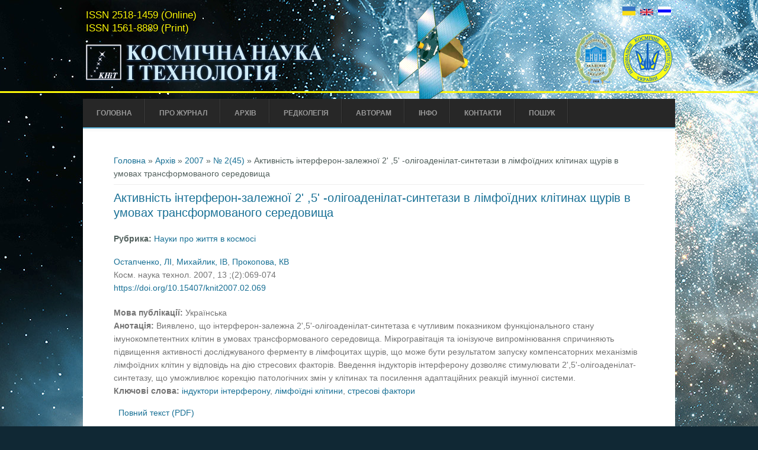

--- FILE ---
content_type: text/html; charset=utf-8
request_url: http://space-scitechjournal.org.ua/uk/archive/2007/2/013
body_size: 8893
content:
<!DOCTYPE html>
<head>
<meta charset="utf-8" />
<link rel="shortcut icon" href="http://space-scitechjournal.org.ua/sites/all/themes/space_science_and_technology/favicon.ico" type="image/vnd.microsoft.icon" />
<meta name="citation_publication_date" content="2007" />
<meta name="citation_volume" content="13" />
<meta name="citation_issue" content="2" />
<meta name="citation_journal_title" content="Косм. наука технол." />
<meta name="citation_author" content="Л.I. Остапченко" />
<link rel="canonical" href="/uk/archive/2007/2/013" />
<meta name="Generator" content="Drupal 7 (http://drupal.org)" />
<link rel="shortlink" href="/uk/node/3157" />
<meta name="viewport" content="width=device-width" />
<meta name="citation_title" content="Активність інтерферон-залежної 2&amp;#039; ,5&amp;#039; -олігоаденілат-синтетази в лімфоїдних клітинах щурів в умовах трансформованого середовища" />
<script type="text/x-mathjax-config">MathJax.Hub.Config({
  extensions: ['tex2jax.js'],
  jax: ['input/TeX','output/HTML-CSS'],
  tex2jax: {
    inlineMath: [ ['$','$'], ['\\(','\\)'] ],
    processEscapes: true,
    processClass: 'tex2jax',
    ignoreClass: 'html'
  },
  showProcessingMessages: false,
  messageStyle: 'none'
});
</script><meta name="citation_author" content="I.В. Михайлик" />
<meta name="citation_author" content="К.В. Прокопова" />
<title>Активність інтерферон-залежної 2&#039; ,5&#039; -олігоаденілат-синтетази в лімфоїдних клітинах щурів в умовах трансформованого середовища | Космічна наука і технологія</title>
<style type="text/css" media="all">
@import url("http://space-scitechjournal.org.ua/modules/system/system.base.css?t8jds2");
@import url("http://space-scitechjournal.org.ua/modules/system/system.menus.css?t8jds2");
@import url("http://space-scitechjournal.org.ua/modules/system/system.messages.css?t8jds2");
@import url("http://space-scitechjournal.org.ua/modules/system/system.theme.css?t8jds2");
</style>
<style type="text/css" media="all">
@import url("http://space-scitechjournal.org.ua/modules/book/book.css?t8jds2");
@import url("http://space-scitechjournal.org.ua/modules/field/theme/field.css?t8jds2");
@import url("http://space-scitechjournal.org.ua/modules/node/node.css?t8jds2");
@import url("http://space-scitechjournal.org.ua/modules/search/search.css?t8jds2");
@import url("http://space-scitechjournal.org.ua/modules/user/user.css?t8jds2");
@import url("http://space-scitechjournal.org.ua/sites/all/modules/views/css/views.css?t8jds2");
@import url("http://space-scitechjournal.org.ua/sites/all/modules/ckeditor/css/ckeditor.css?t8jds2");
</style>
<style type="text/css" media="all">
@import url("http://space-scitechjournal.org.ua/sites/all/modules/ctools/css/ctools.css?t8jds2");
@import url("http://space-scitechjournal.org.ua/sites/all/modules/biblio/biblio.css?t8jds2");
@import url("http://space-scitechjournal.org.ua/modules/locale/locale.css?t8jds2");
</style>
<style type="text/css" media="all">
@import url("http://space-scitechjournal.org.ua/sites/all/themes/space_science_and_technology/style.css?t8jds2");
@import url("http://space-scitechjournal.org.ua/sites/all/themes/space_science_and_technology/media.css?t8jds2");
</style>
<script type="text/javascript" src="http://space-scitechjournal.org.ua/misc/jquery.js?v=1.4.4"></script>
<script type="text/javascript" src="http://space-scitechjournal.org.ua/misc/jquery.once.js?v=1.2"></script>
<script type="text/javascript" src="http://space-scitechjournal.org.ua/misc/drupal.js?t8jds2"></script>
<script type="text/javascript" src="http://space-scitechjournal.org.ua/sites/all/modules/mathjax/mathjax.js?t8jds2"></script>
<script type="text/javascript" src="http://space-scitechjournal.org.ua/sites/default/files/languages/uk_NmXOmYZOFwFcokM1k7ROJ9o1hoqmcX_DznWYxG2Drqg.js?t8jds2"></script>
<script type="text/javascript" src="https://cdnjs.cloudflare.com/ajax/libs/mathjax/2.7.0/MathJax.js?config=TeX-AMS-MML_HTMLorMML"></script>
<script type="text/javascript" src="http://space-scitechjournal.org.ua/sites/all/themes/space_science_and_technology/js/custom.js?t8jds2"></script>
<script type="text/javascript">
<!--//--><![CDATA[//><!--
jQuery.extend(Drupal.settings, {"basePath":"\/","pathPrefix":"uk\/","ajaxPageState":{"theme":"space_science_and_technology","theme_token":"gL0ezAjSe_kNrwryG2zWYe6aNlMGJpeLMoRxdZPcAA0","js":{"misc\/jquery.js":1,"misc\/jquery.once.js":1,"misc\/drupal.js":1,"sites\/all\/modules\/mathjax\/mathjax.js":1,"public:\/\/languages\/uk_NmXOmYZOFwFcokM1k7ROJ9o1hoqmcX_DznWYxG2Drqg.js":1,"https:\/\/cdnjs.cloudflare.com\/ajax\/libs\/mathjax\/2.7.0\/MathJax.js?config=TeX-AMS-MML_HTMLorMML":1,"sites\/all\/themes\/space_science_and_technology\/js\/custom.js":1},"css":{"modules\/system\/system.base.css":1,"modules\/system\/system.menus.css":1,"modules\/system\/system.messages.css":1,"modules\/system\/system.theme.css":1,"modules\/book\/book.css":1,"modules\/field\/theme\/field.css":1,"modules\/node\/node.css":1,"modules\/search\/search.css":1,"modules\/user\/user.css":1,"sites\/all\/modules\/views\/css\/views.css":1,"sites\/all\/modules\/ckeditor\/css\/ckeditor.css":1,"sites\/all\/modules\/ctools\/css\/ctools.css":1,"sites\/all\/modules\/biblio\/biblio.css":1,"modules\/locale\/locale.css":1,"sites\/all\/themes\/space_science_and_technology\/style.css":1,"sites\/all\/themes\/space_science_and_technology\/media.css":1}}});
//--><!]]>
</script>
<!--[if lt IE 9]><script src="http://html5shiv.googlecode.com/svn/trunk/html5.js"></script><![endif]-->
</head>
<body class="html not-front not-logged-in no-sidebars page-node page-node- page-node-3157 node-type-biblio i18n-uk">
    
<div id="header_wrapper">
  <div id="inner_header_wrapper">

    <header id="header" role="banner">
	  <div class="language-container">
		  			  <div class="languages">
				<div class="region region-languages">
  <div id="block-locale-language" class="block block-locale">

      
  <div class="content">
    <ul class="language-switcher-locale-url"><li class="uk first active"><a href="/uk/archive/2007/2/013" class="language-link active" xml:lang="uk" title="Активність інтерферон-залежної 2&#039; ,5&#039; -олігоаденілат-синтетази в лімфоїдних клітинах щурів в умовах трансформованого середовища"><img class="language-icon" typeof="foaf:Image" src="http://space-scitechjournal.org.ua/sites/all/modules/languageicons/flags/uk.png" width="22" height="16" alt="Українська" title="Українська" /></a></li>
<li class="en"><a href="/en/archive/2007/2/013" class="language-link" xml:lang="en" title="Activity of interferon-dependent 2&#039;, 5&#039;-oligoadenylate synthetase in rat lymphoid cells under transformed environment conditions"><img class="language-icon" typeof="foaf:Image" src="http://space-scitechjournal.org.ua/sites/all/modules/languageicons/flags/en.png" width="22" height="16" alt="English" title="English" /></a></li>
<li class="ru last"><a href="/ru/archive/2007/2/013" class="language-link" xml:lang="ru" title="Активность интерферон-зависимого 2 &#039;, 5&#039; -олигоаденилат-синтетаза в лимфоидных клетках крыс в условиях трансформированной среды"><img class="language-icon" typeof="foaf:Image" src="http://space-scitechjournal.org.ua/sites/all/modules/languageicons/flags/ru.png" width="22" height="16" alt="Русский" title="Русский" /></a></li>
</ul>  </div>
  
</div> <!-- /.block -->
</div>
 <!-- /.region -->
			  </div> <!-- /.languages -->
		  		  			  <!--<div class="issn">ISSN </div> -->
		  		  <div class="clearfix logos-container">
			  <div id="logoNAS"></div>
			  <div id="logoSSAU"></div>
		  </div>
	  </div>
      		
      		<div id="logo">		
		<div class="issn-container">
		  			  <div class="issn-online">ISSN 2518-1459 (Online)</div>
		  		
		  			  <div class="issn">ISSN 1561-8889 (Print)</div>
		  		</div>
			<a href="/uk" title="Головна"><img src="http://space-scitechjournal.org.ua/sites/default/files/logo_uk_1.png"/></a>
		</div>
      	  <div id="satellite"></div>
      <h1 id="site-title">
        <a href="/uk" title="Головна"></a>
        <div id="site-description"></div>
      </h1> 
	  
    <div class="clear"></div>
    </header>
	
	<div id="line"></div>
    <div class="menu_wrapper">
      <nav id="main-menu"  role="navigation">
        <a class="nav-toggle" href="#">Menu</a>
        <div class="menu-navigation-container">			 
			<div class="region region-navigation-bar">
  <div id="block-menu-menu-main-menu-uk" class="block block-menu">

      
  <div class="content">
    <ul class="menu"><li class="first leaf"><a href="/uk" title="">Головна</a></li>
<li class="leaf"><a href="/uk/about">Про Журнал</a></li>
<li class="expanded active-trail"><a href="/uk/archive" class="active-trail">Архів</a><ul class="menu"><li class="first collapsed"><a href="/uk/archive/2025" title="">2025</a></li>
<li class="collapsed"><a href="/uk/archive/2024">2024</a></li>
<li class="collapsed"><a href="/uk/archive/2023">2023</a></li>
<li class="collapsed"><a href="/uk/archive/2022">2022</a></li>
<li class="collapsed"><a href="/uk/archive/2021">2021</a></li>
<li class="collapsed"><a href="/uk/archive/2020">2020</a></li>
<li class="collapsed"><a href="/uk/archive/2019">2019</a></li>
<li class="expanded"><a href="/uk/archive/2018">2018</a><ul class="menu"><li class="first collapsed"><a href="/uk/archive/2018/1" title="">№ 1(110)</a></li>
<li class="collapsed"><a href="/uk/archive/2018/2" title="">№ 2(111)</a></li>
<li class="collapsed"><a href="/uk/archive/2018/3" title="">№ 3(112)</a></li>
<li class="collapsed"><a href="/uk/archive/2018/4" title="">№ 4(113)</a></li>
<li class="collapsed"><a href="/uk/archive/2018/5" title="">№ 5(114)</a></li>
<li class="last collapsed"><a href="/uk/archive/2018/6" title="">№ 6(115)</a></li>
</ul></li>
<li class="expanded"><a href="/uk/archive/2017">2017</a><ul class="menu"><li class="first collapsed"><a href="/uk/archive/2017/1" title="">№ 1(104)</a></li>
<li class="collapsed"><a href="/uk/archive/2017/2" title="">№ 2(105)</a></li>
<li class="collapsed"><a href="/uk/archive/2017/3" title="">№ 3(106)</a></li>
<li class="collapsed"><a href="/uk/archive/2017/4" title="">№ 4(107)</a></li>
<li class="collapsed"><a href="/uk/archive/2017/5" title="">№ 5(108)</a></li>
<li class="last collapsed"><a href="/uk/archive/2017/6" title="">№ 6(109)</a></li>
</ul></li>
<li class="expanded"><a href="/uk/archive/2016" title="">2016</a><ul class="menu"><li class="first leaf"><a href="/uk/archive/2016/1" title="">№ 1(98)</a></li>
<li class="leaf"><a href="/uk/archive/2016/2" title="">№ 2(99)</a></li>
<li class="leaf"><a href="/uk/archive/2016/3" title="">№ 3(100)</a></li>
<li class="leaf"><a href="/uk/archive/2016/4" title="">№ 4(101)</a></li>
<li class="leaf"><a href="/uk/archive/2016/5" title="">№ 5(102)</a></li>
<li class="last leaf"><a href="/uk/archive/2016/6" title="">№ 6(103)</a></li>
</ul></li>
<li class="expanded"><a href="/uk/archive/2015" title="">2015</a><ul class="menu"><li class="first leaf"><a href="/uk/archive/2015/1" title="">№ 1(92)</a></li>
<li class="leaf"><a href="/uk/archive/2015/2" title="">№ 2(93)</a></li>
<li class="leaf"><a href="/uk/archive/2015/3" title="">№ 3(94)</a></li>
<li class="leaf"><a href="/uk/archive/2015/4" title="">№ 4(95)</a></li>
<li class="leaf"><a href="/uk/archive/2015/5" title="">№ 5(96)</a></li>
<li class="last collapsed"><a href="/uk/archive/2015/6" title="">№ 6(97)</a></li>
</ul></li>
<li class="expanded"><a href="/uk/archive/2014" title="">2014</a><ul class="menu"><li class="first collapsed"><a href="/uk/archive/2014/1" title="">№ 1(86)</a></li>
<li class="leaf"><a href="/uk/archive/2014/2" title="">№ 2(87)</a></li>
<li class="leaf"><a href="/uk/archive/2014/3" title="">№ 3(88)</a></li>
<li class="leaf"><a href="/uk/archive/2014/4" title="">№ 4(89)</a></li>
<li class="leaf"><a href="/uk/archive/2014/5" title="">№ 5(90)</a></li>
<li class="last leaf"><a href="/uk/archive/2014/6" title="">№ 6(91)</a></li>
</ul></li>
<li class="expanded"><a href="/uk/archive/2013" title="">2013</a><ul class="menu"><li class="first leaf"><a href="/uk/archive/2013/1" title="">№ 1(80)</a></li>
<li class="leaf"><a href="/uk/archive/2013/2" title="">№ 2(81)</a></li>
<li class="leaf"><a href="/uk/archive/2013/3" title="">№ 3(82)</a></li>
<li class="leaf"><a href="/uk/archive/2013/4" title="">№ 4(83)</a></li>
<li class="leaf"><a href="/uk/archive/2013/5" title="">№ 5(84)</a></li>
<li class="last leaf"><a href="/uk/archive/2013/6" title="">№ 6(85)</a></li>
</ul></li>
<li class="expanded"><a href="/uk/archive/2012" title="">2012</a><ul class="menu"><li class="first collapsed"><a href="/uk/archive/2012/1" title="">No 1(74)</a></li>
<li class="collapsed"><a href="/uk/archive/2012/2" title="">No 2(75)</a></li>
<li class="collapsed"><a href="/uk/archive/2012/3" title="">No 3(76)</a></li>
<li class="collapsed"><a href="/uk/archive/2012/4" title="">No 4(77)</a></li>
<li class="collapsed"><a href="/uk/archive/2012/5" title="">No 5(78)</a></li>
<li class="last collapsed"><a href="/uk/archive/2012/6" title="">No 6(79)</a></li>
</ul></li>
<li class="collapsed"><a href="/uk/archive/2011">2011</a></li>
<li class="collapsed"><a href="/uk/archive/2010">2010</a></li>
<li class="collapsed"><a href="/uk/archive/2009">2009</a></li>
<li class="collapsed"><a href="/uk/archive/2008">2008</a></li>
<li class="expanded active-trail"><a href="/uk/archive/2007" class="active-trail">2007</a><ul class="menu"><li class="first collapsed"><a href="/uk/archive/2007/supplement1" title="">Додаток № 1(19)</a></li>
<li class="collapsed"><a href="/uk/archive/2007/1" title="">№ 1(44)</a></li>
<li class="expanded active-trail"><a href="/uk/archive/2007/2" title="" class="active-trail">№ 2(45)</a><ul class="menu"><li class="first leaf"><a href="/uk/archive/2007/2/01">Інваріантні інформаційні ознаки класів об&#039;єктів на багатозональних космічних знімках в задачах їх ідентифікації</a></li>
<li class="leaf"><a href="/uk/archive/2007/2/0016">Аденовіруси як модель у дослідженнях впливу факторів космічного польоту</a></li>
<li class="leaf"><a href="/uk/archive/2007/2/014">Активація пероксидного окислення ліпідів як один з механізмів перебудов в функціонуванні клітин і тканин рослин в умовах мікрогравітації</a></li>
<li class="leaf active-trail"><a href="/uk/archive/2007/2/013" class="active-trail active">Активність інтерферон-залежної 2&#039; ,5&#039; -олігоаденілат-синтетази в лімфоїдних клітинах щурів в умовах трансформованого середовища</a></li>
<li class="leaf"><a href="/uk/archive/2007/2/07">Алгоритм планування реалізації тематичних програм дистанційного зондування Землі</a></li>
<li class="leaf"><a href="/uk/archive/2007/2/08">Вплив зміненої гравітації на проліферативну систему дводобових проростків гороху</a></li>
<li class="leaf"><a href="/uk/archive/2007/2/09">Вплив кліностатування на зростання кореневих волосків проростків Beta vulgaris L.</a></li>
<li class="leaf"><a href="/uk/archive/2007/2/011">Вплив реальної і модельованої мікрогравітації на генну експресію білків теплового шоку</a></li>
<li class="leaf"><a href="/uk/archive/2009/2/010">Вплив умов повільного клиностатування на експресію низькомолекулярних білків теплового шоку Pisum sativum L.</a></li>
<li class="leaf"><a href="/uk/archive/2007/2/012">Вплив імітованої мікрогравітації на структуру амілопластів, склад та характеристики крохмалю міні-бульб картоплі</a></li>
<li class="leaf"><a href="/uk/archive/2007/2/06">Динамічне управління пам&#039;яттю бортового пристрою космічного апарату</a></li>
<li class="leaf"><a href="/uk/archive/2007/2/05">Низькочастотна атмосферна корекція космічних знімків</a></li>
<li class="leaf"><a href="/uk/archive/2007/2/04">Оптимізація складу спектральних каналів гіперспектральних аерокосмічних зображень при вирішенні тематичних задач дистанційного зондування Землі</a></li>
<li class="leaf"><a href="/uk/archive/2007/2/02">Оцінка стану природних коридорів між екологічними зонами і контроль біологічного різноманіття територій з використанням методів дистанційного зондування Землі</a></li>
<li class="leaf"><a href="/uk/archive/2007/2/03">Оцінювання і картографування біорізноманіття Північно-Причорноморського регіону України на основі багатоспектральних космознімків і геоінформаційних технологій</a></li>
<li class="last leaf"><a href="/uk/archive/2007/2/015">Тромбоцити як потенційний периферичний маркер для аналізу функціонування високоаффінних Na + -залежних транспортерів глутамату в нервових закінченнях головного мозку</a></li>
</ul></li>
<li class="collapsed"><a href="/uk/archive/2007/3" title="">№ 3(46)</a></li>
<li class="collapsed"><a href="/uk/archive/2007/4" title="">№ 4(47)</a></li>
<li class="collapsed"><a href="/uk/archive/2007/5" title="">№ 5(48)</a></li>
<li class="last collapsed"><a href="/uk/archive/2007/6" title="">№ 6(49)</a></li>
</ul></li>
<li class="collapsed"><a href="/uk/archive/2006">2006</a></li>
<li class="collapsed"><a href="/uk/archive/2005">2005</a></li>
<li class="collapsed"><a href="/uk/archive/2004">2004</a></li>
<li class="collapsed"><a href="/uk/archive/2003">2003</a></li>
<li class="collapsed"><a href="/uk/archive/2002">2002</a></li>
<li class="expanded"><a href="/uk/archive/2001">2001</a><ul class="menu"><li class="first collapsed"><a href="/uk/archive/2001/supplement1" title="">Додаток № 1(9)</a></li>
<li class="collapsed"><a href="/uk/archive/2001/supplement2" title="">Додаток № 2(10)</a></li>
<li class="collapsed"><a href="/uk/archive/2001/1" title="">№ 1(21)</a></li>
<li class="collapsed"><a href="/uk/archive/2001/2-3" title="">№ 2-3(22)</a></li>
<li class="collapsed"><a href="/uk/archive/2001/4" title="">№ 4(23)</a></li>
<li class="last collapsed"><a href="/uk/archive/2001/5-6" title="">№ 5-6(24)</a></li>
</ul></li>
<li class="expanded"><a href="/uk/archive/2000" title="">2000</a><ul class="menu"><li class="first collapsed"><a href="/uk/archive/2000/1" title="">№ 1(17)</a></li>
<li class="collapsed"><a href="/uk/archive/2000/2" title="">№ 2-3(18)</a></li>
<li class="collapsed"><a href="/uk/archive/2000/4" title="">№ 4(19)</a></li>
<li class="last collapsed"><a href="/uk/archive/2000/5" title="">№ 5-6(20)</a></li>
</ul></li>
<li class="expanded"><a href="/uk/archive/1999" title="">1999</a><ul class="menu"><li class="first collapsed"><a href="/uk/archive/1999/1" title="">№ 1(13)</a></li>
<li class="collapsed"><a href="/uk/archive/1999/2" title="">№ 2-3(14)</a></li>
<li class="collapsed"><a href="/uk/archive/1999/4" title="">№ 4(15)</a></li>
<li class="last collapsed"><a href="/uk/archive/1999/5" title="">№ 5-6(16)</a></li>
</ul></li>
<li class="collapsed"><a href="/uk/archive/1998" title="">1998</a></li>
<li class="expanded"><a href="/uk/archive/1997" title="">1997</a><ul class="menu"><li class="first collapsed"><a href="/uk/archive/1997/1" title="">№ 1-2(6)</a></li>
<li class="leaf"><a href="/uk/archive/1997/2" title="">№ 3-4(7)</a></li>
<li class="leaf"><a href="/uk/archive/1997/3" title="">№ 5-6(8)</a></li>
<li class="leaf"><a href="/uk/archive/1997/supplement1" title="">Додаток № 1(5)</a></li>
<li class="leaf"><a href="/uk/archive/1997/supplement2" title="">Додаток № 2(6)</a></li>
<li class="last leaf"><a href="/uk/archive/1997/supplement3" title="">Додаток № 3(7)</a></li>
</ul></li>
<li class="expanded"><a href="/uk/archive/1996" title="">1996</a><ul class="menu"><li class="first leaf"><a href="/uk/archive/1996/1" title="">№ 1-2(3)</a></li>
<li class="leaf"><a href="/uk/archive/1996/2" title="">№ 3-4(4)</a></li>
<li class="leaf"><a href="/uk/archive/1996/3" title="">№ 5-6(5)</a></li>
<li class="leaf"><a href="/uk/archive/1996/supplement1" title="">Додаток № 1(3)</a></li>
<li class="last leaf"><a href="/uk/archive/1996/supplement2" title="">Додаток № 2(4)</a></li>
</ul></li>
<li class="last expanded"><a href="/uk/archive/1995" title="">1995</a><ul class="menu"><li class="first leaf"><a href="/uk/archive/1995/1" title="">№ 1(1)</a></li>
<li class="leaf"><a href="/uk/archive/1995/2" title="">№ 2-6(2)</a></li>
<li class="leaf"><a href="/uk/archive/1995/supplement1" title="">Додаток № 1(1)</a></li>
<li class="last leaf"><a href="/uk/archive/1995/supplement2" title="">Додаток № 2(2)</a></li>
</ul></li>
</ul></li>
<li class="leaf"><a href="/uk/editorial_board">Редколегія</a></li>
<li class="expanded"><a href="/uk/for_authors">Авторам</a><ul class="menu"><li class="first leaf"><a href="/uk/for_authors/instructions">Інструкції</a></li>
<li class="last leaf"><a href="/uk/for_authors/publication_ethics">Публікаційна етика</a></li>
</ul></li>
<li class="expanded"><a href="/uk/information_section" title="">Інфо</a><ul class="menu"><li class="first leaf"><a href="/uk/info/new_books" title="">Нові книги</a></li>
<li class="leaf"><a href="/uk/info/our_authors">Наші автори</a></li>
<li class="leaf"><a href="/uk/info/useful_links">Корисні посилання</a></li>
<li class="last leaf"><a href="/uk/info/partners">Партнери</a></li>
</ul></li>
<li class="leaf"><a href="/uk/contacts">Контакти</a></li>
<li class="last leaf"><a href="/uk/search" title="">Пошук</a></li>
</ul>  </div>
  
</div> <!-- /.block -->
</div>
 <!-- /.region -->
        </div>
        <div class="clear"></div>
      </nav><!-- end main-menu -->
    </div>
  </div>
</div>
  
		
		
  <div id="container">
    
    <div class="content-sidebar-wrap">

    <div id="content">
      <div id="breadcrumbs"><h2 class="element-invisible">Ви є тут</h2><nav class="breadcrumb"><a href="/uk">Головна</a> » <a href="/uk/archive" class="active-trail">Архів</a> » <a href="/uk/archive/2007" class="active-trail">2007</a> » <a href="/uk/archive/2007/2" title="">№ 2(45)</a> » Активність інтерферон-залежної 2&#039; ,5&#039; -олігоаденілат-синтетази в лімфоїдних клітинах щурів в умовах трансформованого середовища</nav></div>      <section id="post-content" role="main">
                                <h1 class="page-title">Активність інтерферон-залежної 2&#039; ,5&#039; -олігоаденілат-синтетази в лімфоїдних клітинах щурів в умовах трансформованого середовища</h1>                                        <div class="region region-content">
  <div id="block-system-main" class="block block-system">

      
  <div class="content">
                          <span property="dc:title" content="Активність інтерферон-залежної 2&#039; ,5&#039; -олігоаденілат-синтетази в лімфоїдних клітинах щурів в умовах трансформованого середовища" class="rdf-meta element-hidden"></span>  
      
    
  <div class="content node-biblio">
    <div class="field field-name-field-biblio-heading field-type-taxonomy-term-reference field-label-inline clearfix"><div class="field-label">Рубрика:&nbsp;</div><div class="field-items"><div class="field-item even"><a href="/uk/headings/space_life_sciences" typeof="skos:Concept" property="rdfs:label skos:prefLabel">Науки про життя в космосі</a></div></div></div><div id="biblio-node" class="table_without_bg"><span class="Z3988" title="ctx_ver=Z39.88-2004&amp;rft_val_fmt=info%3Aofi%2Ffmt%3Akev%3Amtx%3Ajournal&amp;rft.atitle=%D0%90%D0%BA%D1%82%D0%B8%D0%B2%D0%BD%D1%96%D1%81%D1%82%D1%8C+%D1%96%D0%BD%D1%82%D0%B5%D1%80%D1%84%D0%B5%D1%80%D0%BE%D0%BD-%D0%B7%D0%B0%D0%BB%D0%B5%D0%B6%D0%BD%D0%BE%D1%97+2%26%23039%3B+%2C5%26%23039%3B+-%D0%BE%D0%BB%D1%96%D0%B3%D0%BE%D0%B0%D0%B4%D0%B5%D0%BD%D1%96%D0%BB%D0%B0%D1%82-%D1%81%D0%B8%D0%BD%D1%82%D0%B5%D1%82%D0%B0%D0%B7%D0%B8+%D0%B2+%D0%BB%D1%96%D0%BC%D1%84%D0%BE%D1%97%D0%B4%D0%BD%D0%B8%D1%85+%D0%BA%D0%BB%D1%96%D1%82%D0%B8%D0%BD%D0%B0%D1%85+%D1%89%D1%83%D1%80%D1%96%D0%B2+%D0%B2+%D1%83%D0%BC%D0%BE%D0%B2%D0%B0%D1%85+%D1%82%D1%80%D0%B0%D0%BD%D1%81%D1%84%D0%BE%D1%80%D0%BC%D0%BE%D0%B2%D0%B0%D0%BD%D0%BE%D0%B3%D0%BE+%D1%81%D0%B5%D1%80%D0%B5%D0%B4%D0%BE%D0%B2%D0%B8%D1%89%D0%B0&amp;rft.title=%D0%9A%D0%BE%D1%81%D0%BC.+%D0%BD%D0%B0%D1%83%D0%BA%D0%B0+%D1%82%D0%B5%D1%85%D0%BD%D0%BE%D0%BB.&amp;rft.stitle=%D0%9A%D0%BE%D1%81%D0%BC.+%D0%BD%D0%B0%D1%83%D0%BA%D0%B0+%D1%82%D0%B5%D1%85%D0%BD%D0%BE%D0%BB.&amp;rft.date=2007&amp;rft.volume=13&amp;rft.issue=2&amp;rft.spage=069&amp;rft.epage=074&amp;rft.aulast=%D0%9E%D1%81%D1%82%D0%B0%D0%BF%D1%87%D0%B5%D0%BD%D0%BA%D0%BE&amp;rft.aufirst=%D0%9B.I.&amp;rft.au=%D0%9C%D0%B8%D1%85%D0%B0%D0%B9%D0%BB%D0%B8%D0%BA%2C+I.%D0%92.&amp;rft.au=%D0%9F%D1%80%D0%BE%D0%BA%D0%BE%D0%BF%D0%BE%D0%B2%D0%B0%2C+%D0%9A.%D0%92.&amp;rft.au=%D0%9F%D1%80%D0%BE%D0%BA%D0%BE%D0%BF%D0%BE%D0%B2%D0%B0%2C+%D0%9A.%D0%92.&amp;rft_id=info%3Adoi%2F10.15407%2Fknit2007.02.069"></span><table>
<tbody>
 <tr class="odd"><td class="myClass"><a href="/uk/search?f[author]=5304" rel="nofollow">Остапченко, ЛI</a>, <a href="/uk/search?f[author]=5305" rel="nofollow">Михайлик, IВ</a>, <a href="/uk/search?f[author]=5306" rel="nofollow">Прокопова, КВ</a></td> </tr>
 <tr class="even"><td class="myClass">Косм. наука технол. 2007, 13 ;(2):069-074</td> </tr>
 <tr class="odd"><td class="url-style"><a href="https://doi.org/10.15407/knit2007.02.069">https://doi.org/10.15407/knit2007.02.069</a></td> </tr>
 <tr class="even"><td class="myClass"><span class="biblio_name_bold">Мова публікації:</span> Українська</td> </tr>
 <tr class="odd"><td class="myClass"><div class="biblio_clear"><span class="biblio_name_bold biblio_title_inline">Анотація:&nbsp;</span> <div>Виявлено, що інтерферон-залежна 2',5'-олігоаденілат-синтетаза є чутливим показником функціонального стану імунокомпетентних клітин в умовах трансформованого середовища. Мікрогравітація та іонізуюче випромінювання спричиняють підвищення активності досліджуваного ферменту в лімфоцитах щурів, що може бути результатом запуску компенсаторних механізмів лімфоїдних клітин у відповідь на дію стресових факторів. Введення індукторів інтерферону дозволяє стимулювати 2',5'-олігоаденілат-синтетазу, що уможливлює корекцію патологічних змін у клітинах та посилення адаптаційних реакцій імунної системи.</div>
</div></td> </tr>
 <tr class="even"><td class="myClass"><span class="biblio_name_bold">Ключові слова:</span> <a href="/uk/search?f[keyword]=6013" rel="nofollow">індуктори інтерферону</a>, <a href="/uk/search?f[keyword]=6011" rel="nofollow">лімфоїдні клітини</a>, <a href="/uk/search?f[keyword]=6012" rel="nofollow">стресові фактори</a></td> </tr>
</tbody>
</table>
</div><div class="field field-name-field-biblio-add-pdf field-type-text-with-summary field-label-hidden"><div class="field-items"><div class="field-item even"><div class="link-inline"> </div>
<div class="link-inline"><a href="https://www.mao.kiev.ua/biblio/jscans/knit/2007-13/knit-2007-13-2-13.pdf">Повний текст (PDF)</a></div>
<div class="link-inline"> </div>
</div></div></div><div class="field field-name-field-biblio-references field-type-text-long field-label-above"><div class="field-label">References:&nbsp;</div><div class="field-items"><div class="field-item even"><div>
<div>1.  Гамалея Н. Ф., Шишко Е. Д., Горобец О. Б. Клеточная модель для изучения влияния измененной гравитации на циркадную ритмику человека // Космічна наука і технологія.—2004.—10, № 5/6.—С. 204—207.</div>
<div>2.  Ершов Ф. И., Тазулахова Э. Б. Индукторы интерфе­рона — Новое поколение иммуномодуляторов // Вестник Российской АМН. —1999.—№ 4.— С. 52—56.</div>
<div>3.  Кучеренко Н. Е., Матышевская О. П., Остапчен-ко Л. И. и др. Содержание циклических нуклеотидов, свободного Са и малонового диальдегида в лимфоци­тах крыс при действии невысоких доз радиации // Радиобиология.—1991.—31, № 5.—С. 739—742.</div>
<div>4.  Михайлик I. В., Прокопова К. В., Остапченко Л. I., Кучеренко М. Є. Вивчення інтерфероніндукованої сис­теми 2',5'-олігоаденілату в лімфоїдних клітинах щурів за дії іонізуючого випромінення // Укр. біохім. журн.— 2004.—76,№ 3.—С 126—130.</div>
<div>5.  Морозов В. Г., Хавинсон В. X. Иммунологическая функция тимуса // Успехи совр. биол.— 1984.—97, № 1.—С. 36—39.</div>
<div>6.  Шмельков Ю. А., Григорян С. С, Чижов Н. П. и др. Результаты клинического изучения амиксина // II Рос­сийский национальный конгресс «Человек и лекарст­во». — М., 1995.—С. 193—194.</div>
<div>7.  Boyum A. Separation of leucocytes from blood and bone marrow  //   Scand.   J.   Clin.   Lab.   Invest.—1968.—21.— P. 28—30.</div>
<div>8.  Cogoli A. The effect of hypogravity and hypergravity on cells of the immune system // J. Leukoc. Biol.—1993.—44, N 3.—P. 259—268.</div>
<div>9.  Cogoli A., Cogoli-Greuter M. Activation and proliferation of lymphocytes and other mammalian cells in micro-gravity // Adv. Space Biol. Med.—1997.—6.—P. 33—79.</div>
<div>10.  Hashemi В. В., Penkala J. E., Venus C, et al. T cell activation responses are differentially regulated during clinorotation and space flight // FASEB J.—1999.—13.— P. 2071—2082.</div>
<div>11.  Justensen J., Kjeldgaard N. O. Spectrophotometric pyro­phosphate assay of 2',5'-oligoadenylate synthetase // Anal. Biochem.—1992.—<strong>207, </strong>N 1.—P. 90—93.</div>
<div>12.  Mishchenko L. Т., Silayeva A. M., Boyko A. L. Effect of simulated microgravity on the virus-infected wheat plants // Abstracts 31-st Scientific Assembly of COSPAR (14— 21 July, 1996). — The Univ. of Birmingham, England, 1996.—P. 385.</div>
<div>13.  Offermann M. K., Zimring J., Mellits K. H., Mathews M. B. Activation of the double-stranded-RNA-activated protein kinase and induction of vascular cell adhesion molecule-1 by poly (I) .poly (C) in endothelial cells // Eur. J. Bio­chem.—1995.—232.—P. 28—36.</div>
<div>14.  Popovich I. G., Zabezhinski M. A., Kovalenko A. L., et al. Inhibitory  effect  of  synthetic  interferon   Cycloferone  on 1.2-dimethylhydrazine-induced colon carcinogenesis in rats // Cancer. Lett—2000.—<strong>148, </strong>N 2.—P. 215—219.</div>
<p>15. Stark G. R., Kerr I. M., Williams B. R. G., et al. How cells respond to interferons // Annu. Rev. Biochem.—1998.— <strong>67.—</strong>P. 2227—2264.</p></div>
</div></div></div>  </div>

      <footer>
          </footer>
  
    </div>
  
</div> <!-- /.block -->
</div>
 <!-- /.region -->
      </section> <!-- /#main -->
    </div>
  
      
    </div>

      
</div>

<div id="footer">
  <div id="footer_wrapper">
      </div>
  <div class="footer_credit">
    <div class="footer_inner_credit">
          
    <div id="copyright">
     <p class="copyright">Copyright &copy; 2026, Space Science and Technology </p> <p class="credits">   <!--<a href="http://www.zymphonies.com">Zymphonies</a>--></p>
    <div class="clear"></div>
    </div>
  </div>
  </div>
</div>  </body>
</html>